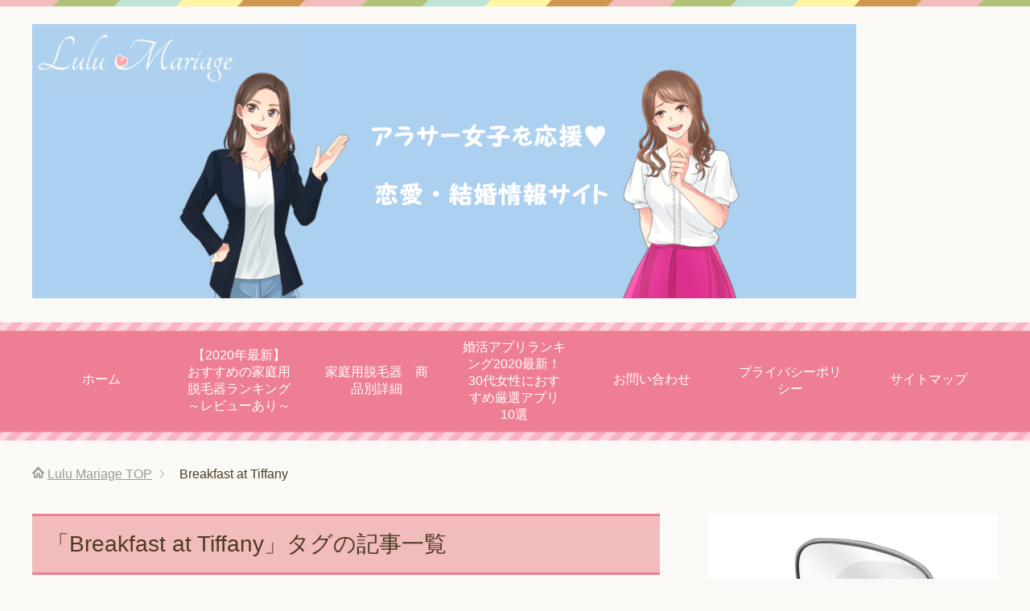

--- FILE ---
content_type: text/html; charset=UTF-8
request_url: https://busymama-diet.com/tag/breakfast-at-tiffany/
body_size: 10216
content:
<!DOCTYPE html>
<html lang="ja"
      class="col2">
<head prefix="og: http://ogp.me/ns# fb: http://ogp.me/ns/fb#">

    <meta charset="UTF-8">
	
    <meta http-equiv="X-UA-Compatible" content="IE=edge">
	        <meta name="viewport" content="width=device-width, initial-scale=1.0">
			            <meta name="keywords" content="Breakfast at Tiffany">
				            <meta name="description" content="「Breakfast at Tiffany」の記事一覧">
		<link rel="canonical" href="https://busymama-diet.com/tag/breakfast-at-tiffany/" />

		<!-- All in One SEO 4.5.3.1 - aioseo.com -->
		<title>Breakfast at Tiffany - Lulu Mariage</title>
		<meta name="robots" content="max-image-preview:large" />
		<link rel="canonical" href="https://busymama-diet.com/tag/breakfast-at-tiffany/" />
		<meta name="generator" content="All in One SEO (AIOSEO) 4.5.3.1" />
		<script type="application/ld+json" class="aioseo-schema">
			{"@context":"https:\/\/schema.org","@graph":[{"@type":"BreadcrumbList","@id":"https:\/\/busymama-diet.com\/tag\/breakfast-at-tiffany\/#breadcrumblist","itemListElement":[{"@type":"ListItem","@id":"https:\/\/busymama-diet.com\/#listItem","position":1,"name":"\u5bb6","item":"https:\/\/busymama-diet.com\/","nextItem":"https:\/\/busymama-diet.com\/tag\/breakfast-at-tiffany\/#listItem"},{"@type":"ListItem","@id":"https:\/\/busymama-diet.com\/tag\/breakfast-at-tiffany\/#listItem","position":2,"name":"Breakfast at Tiffany","previousItem":"https:\/\/busymama-diet.com\/#listItem"}]},{"@type":"CollectionPage","@id":"https:\/\/busymama-diet.com\/tag\/breakfast-at-tiffany\/#collectionpage","url":"https:\/\/busymama-diet.com\/tag\/breakfast-at-tiffany\/","name":"Breakfast at Tiffany - Lulu Mariage","inLanguage":"ja","isPartOf":{"@id":"https:\/\/busymama-diet.com\/#website"},"breadcrumb":{"@id":"https:\/\/busymama-diet.com\/tag\/breakfast-at-tiffany\/#breadcrumblist"}},{"@type":"Organization","@id":"https:\/\/busymama-diet.com\/#organization","name":"Lulu Mariage","url":"https:\/\/busymama-diet.com\/"},{"@type":"WebSite","@id":"https:\/\/busymama-diet.com\/#website","url":"https:\/\/busymama-diet.com\/","name":"Lulu Mariage","description":"\u30a2\u30e9\u30b5\u30fc\u5973\u5b50\u3092\u5fdc\u63f4\u2665\u604b\u611b\u30fb\u7d50\u5a5a\u60c5\u5831\u30b5\u30a4\u30c8","inLanguage":"ja","publisher":{"@id":"https:\/\/busymama-diet.com\/#organization"}}]}
		</script>
		<!-- All in One SEO -->

<link rel='dns-prefetch' href='//secure.gravatar.com' />
<link rel='dns-prefetch' href='//v0.wordpress.com' />
<link rel="alternate" type="application/rss+xml" title="Lulu Mariage &raquo; フィード" href="https://busymama-diet.com/feed/" />
<link rel="alternate" type="application/rss+xml" title="Lulu Mariage &raquo; コメントフィード" href="https://busymama-diet.com/comments/feed/" />
<link rel="alternate" type="application/rss+xml" title="Lulu Mariage &raquo; Breakfast at Tiffany タグのフィード" href="https://busymama-diet.com/tag/breakfast-at-tiffany/feed/" />
<script type="text/javascript">
window._wpemojiSettings = {"baseUrl":"https:\/\/s.w.org\/images\/core\/emoji\/14.0.0\/72x72\/","ext":".png","svgUrl":"https:\/\/s.w.org\/images\/core\/emoji\/14.0.0\/svg\/","svgExt":".svg","source":{"concatemoji":"https:\/\/busymama-diet.com\/wp-includes\/js\/wp-emoji-release.min.js?ver=6.1.9"}};
/*! This file is auto-generated */
!function(e,a,t){var n,r,o,i=a.createElement("canvas"),p=i.getContext&&i.getContext("2d");function s(e,t){var a=String.fromCharCode,e=(p.clearRect(0,0,i.width,i.height),p.fillText(a.apply(this,e),0,0),i.toDataURL());return p.clearRect(0,0,i.width,i.height),p.fillText(a.apply(this,t),0,0),e===i.toDataURL()}function c(e){var t=a.createElement("script");t.src=e,t.defer=t.type="text/javascript",a.getElementsByTagName("head")[0].appendChild(t)}for(o=Array("flag","emoji"),t.supports={everything:!0,everythingExceptFlag:!0},r=0;r<o.length;r++)t.supports[o[r]]=function(e){if(p&&p.fillText)switch(p.textBaseline="top",p.font="600 32px Arial",e){case"flag":return s([127987,65039,8205,9895,65039],[127987,65039,8203,9895,65039])?!1:!s([55356,56826,55356,56819],[55356,56826,8203,55356,56819])&&!s([55356,57332,56128,56423,56128,56418,56128,56421,56128,56430,56128,56423,56128,56447],[55356,57332,8203,56128,56423,8203,56128,56418,8203,56128,56421,8203,56128,56430,8203,56128,56423,8203,56128,56447]);case"emoji":return!s([129777,127995,8205,129778,127999],[129777,127995,8203,129778,127999])}return!1}(o[r]),t.supports.everything=t.supports.everything&&t.supports[o[r]],"flag"!==o[r]&&(t.supports.everythingExceptFlag=t.supports.everythingExceptFlag&&t.supports[o[r]]);t.supports.everythingExceptFlag=t.supports.everythingExceptFlag&&!t.supports.flag,t.DOMReady=!1,t.readyCallback=function(){t.DOMReady=!0},t.supports.everything||(n=function(){t.readyCallback()},a.addEventListener?(a.addEventListener("DOMContentLoaded",n,!1),e.addEventListener("load",n,!1)):(e.attachEvent("onload",n),a.attachEvent("onreadystatechange",function(){"complete"===a.readyState&&t.readyCallback()})),(e=t.source||{}).concatemoji?c(e.concatemoji):e.wpemoji&&e.twemoji&&(c(e.twemoji),c(e.wpemoji)))}(window,document,window._wpemojiSettings);
</script>
<style type="text/css">
img.wp-smiley,
img.emoji {
	display: inline !important;
	border: none !important;
	box-shadow: none !important;
	height: 1em !important;
	width: 1em !important;
	margin: 0 0.07em !important;
	vertical-align: -0.1em !important;
	background: none !important;
	padding: 0 !important;
}
</style>
	<link rel='stylesheet' id='wp-block-library-css' href='https://busymama-diet.com/wp-includes/css/dist/block-library/style.min.css?ver=6.1.9' type='text/css' media='all' />
<style id='wp-block-library-inline-css' type='text/css'>
.has-text-align-justify{text-align:justify;}
</style>
<link rel='stylesheet' id='mediaelement-css' href='https://busymama-diet.com/wp-includes/js/mediaelement/mediaelementplayer-legacy.min.css?ver=4.2.17' type='text/css' media='all' />
<link rel='stylesheet' id='wp-mediaelement-css' href='https://busymama-diet.com/wp-includes/js/mediaelement/wp-mediaelement.min.css?ver=6.1.9' type='text/css' media='all' />
<link rel='stylesheet' id='quads-style-css-css' href='https://busymama-diet.com/wp-content/plugins/quick-adsense-reloaded/includes/gutenberg/dist/blocks.style.build.css?ver=2.0.80' type='text/css' media='all' />
<link rel='stylesheet' id='classic-theme-styles-css' href='https://busymama-diet.com/wp-includes/css/classic-themes.min.css?ver=1' type='text/css' media='all' />
<style id='global-styles-inline-css' type='text/css'>
body{--wp--preset--color--black: #000000;--wp--preset--color--cyan-bluish-gray: #abb8c3;--wp--preset--color--white: #ffffff;--wp--preset--color--pale-pink: #f78da7;--wp--preset--color--vivid-red: #cf2e2e;--wp--preset--color--luminous-vivid-orange: #ff6900;--wp--preset--color--luminous-vivid-amber: #fcb900;--wp--preset--color--light-green-cyan: #7bdcb5;--wp--preset--color--vivid-green-cyan: #00d084;--wp--preset--color--pale-cyan-blue: #8ed1fc;--wp--preset--color--vivid-cyan-blue: #0693e3;--wp--preset--color--vivid-purple: #9b51e0;--wp--preset--gradient--vivid-cyan-blue-to-vivid-purple: linear-gradient(135deg,rgba(6,147,227,1) 0%,rgb(155,81,224) 100%);--wp--preset--gradient--light-green-cyan-to-vivid-green-cyan: linear-gradient(135deg,rgb(122,220,180) 0%,rgb(0,208,130) 100%);--wp--preset--gradient--luminous-vivid-amber-to-luminous-vivid-orange: linear-gradient(135deg,rgba(252,185,0,1) 0%,rgba(255,105,0,1) 100%);--wp--preset--gradient--luminous-vivid-orange-to-vivid-red: linear-gradient(135deg,rgba(255,105,0,1) 0%,rgb(207,46,46) 100%);--wp--preset--gradient--very-light-gray-to-cyan-bluish-gray: linear-gradient(135deg,rgb(238,238,238) 0%,rgb(169,184,195) 100%);--wp--preset--gradient--cool-to-warm-spectrum: linear-gradient(135deg,rgb(74,234,220) 0%,rgb(151,120,209) 20%,rgb(207,42,186) 40%,rgb(238,44,130) 60%,rgb(251,105,98) 80%,rgb(254,248,76) 100%);--wp--preset--gradient--blush-light-purple: linear-gradient(135deg,rgb(255,206,236) 0%,rgb(152,150,240) 100%);--wp--preset--gradient--blush-bordeaux: linear-gradient(135deg,rgb(254,205,165) 0%,rgb(254,45,45) 50%,rgb(107,0,62) 100%);--wp--preset--gradient--luminous-dusk: linear-gradient(135deg,rgb(255,203,112) 0%,rgb(199,81,192) 50%,rgb(65,88,208) 100%);--wp--preset--gradient--pale-ocean: linear-gradient(135deg,rgb(255,245,203) 0%,rgb(182,227,212) 50%,rgb(51,167,181) 100%);--wp--preset--gradient--electric-grass: linear-gradient(135deg,rgb(202,248,128) 0%,rgb(113,206,126) 100%);--wp--preset--gradient--midnight: linear-gradient(135deg,rgb(2,3,129) 0%,rgb(40,116,252) 100%);--wp--preset--duotone--dark-grayscale: url('#wp-duotone-dark-grayscale');--wp--preset--duotone--grayscale: url('#wp-duotone-grayscale');--wp--preset--duotone--purple-yellow: url('#wp-duotone-purple-yellow');--wp--preset--duotone--blue-red: url('#wp-duotone-blue-red');--wp--preset--duotone--midnight: url('#wp-duotone-midnight');--wp--preset--duotone--magenta-yellow: url('#wp-duotone-magenta-yellow');--wp--preset--duotone--purple-green: url('#wp-duotone-purple-green');--wp--preset--duotone--blue-orange: url('#wp-duotone-blue-orange');--wp--preset--font-size--small: 13px;--wp--preset--font-size--medium: 20px;--wp--preset--font-size--large: 36px;--wp--preset--font-size--x-large: 42px;--wp--preset--spacing--20: 0.44rem;--wp--preset--spacing--30: 0.67rem;--wp--preset--spacing--40: 1rem;--wp--preset--spacing--50: 1.5rem;--wp--preset--spacing--60: 2.25rem;--wp--preset--spacing--70: 3.38rem;--wp--preset--spacing--80: 5.06rem;}:where(.is-layout-flex){gap: 0.5em;}body .is-layout-flow > .alignleft{float: left;margin-inline-start: 0;margin-inline-end: 2em;}body .is-layout-flow > .alignright{float: right;margin-inline-start: 2em;margin-inline-end: 0;}body .is-layout-flow > .aligncenter{margin-left: auto !important;margin-right: auto !important;}body .is-layout-constrained > .alignleft{float: left;margin-inline-start: 0;margin-inline-end: 2em;}body .is-layout-constrained > .alignright{float: right;margin-inline-start: 2em;margin-inline-end: 0;}body .is-layout-constrained > .aligncenter{margin-left: auto !important;margin-right: auto !important;}body .is-layout-constrained > :where(:not(.alignleft):not(.alignright):not(.alignfull)){max-width: var(--wp--style--global--content-size);margin-left: auto !important;margin-right: auto !important;}body .is-layout-constrained > .alignwide{max-width: var(--wp--style--global--wide-size);}body .is-layout-flex{display: flex;}body .is-layout-flex{flex-wrap: wrap;align-items: center;}body .is-layout-flex > *{margin: 0;}:where(.wp-block-columns.is-layout-flex){gap: 2em;}.has-black-color{color: var(--wp--preset--color--black) !important;}.has-cyan-bluish-gray-color{color: var(--wp--preset--color--cyan-bluish-gray) !important;}.has-white-color{color: var(--wp--preset--color--white) !important;}.has-pale-pink-color{color: var(--wp--preset--color--pale-pink) !important;}.has-vivid-red-color{color: var(--wp--preset--color--vivid-red) !important;}.has-luminous-vivid-orange-color{color: var(--wp--preset--color--luminous-vivid-orange) !important;}.has-luminous-vivid-amber-color{color: var(--wp--preset--color--luminous-vivid-amber) !important;}.has-light-green-cyan-color{color: var(--wp--preset--color--light-green-cyan) !important;}.has-vivid-green-cyan-color{color: var(--wp--preset--color--vivid-green-cyan) !important;}.has-pale-cyan-blue-color{color: var(--wp--preset--color--pale-cyan-blue) !important;}.has-vivid-cyan-blue-color{color: var(--wp--preset--color--vivid-cyan-blue) !important;}.has-vivid-purple-color{color: var(--wp--preset--color--vivid-purple) !important;}.has-black-background-color{background-color: var(--wp--preset--color--black) !important;}.has-cyan-bluish-gray-background-color{background-color: var(--wp--preset--color--cyan-bluish-gray) !important;}.has-white-background-color{background-color: var(--wp--preset--color--white) !important;}.has-pale-pink-background-color{background-color: var(--wp--preset--color--pale-pink) !important;}.has-vivid-red-background-color{background-color: var(--wp--preset--color--vivid-red) !important;}.has-luminous-vivid-orange-background-color{background-color: var(--wp--preset--color--luminous-vivid-orange) !important;}.has-luminous-vivid-amber-background-color{background-color: var(--wp--preset--color--luminous-vivid-amber) !important;}.has-light-green-cyan-background-color{background-color: var(--wp--preset--color--light-green-cyan) !important;}.has-vivid-green-cyan-background-color{background-color: var(--wp--preset--color--vivid-green-cyan) !important;}.has-pale-cyan-blue-background-color{background-color: var(--wp--preset--color--pale-cyan-blue) !important;}.has-vivid-cyan-blue-background-color{background-color: var(--wp--preset--color--vivid-cyan-blue) !important;}.has-vivid-purple-background-color{background-color: var(--wp--preset--color--vivid-purple) !important;}.has-black-border-color{border-color: var(--wp--preset--color--black) !important;}.has-cyan-bluish-gray-border-color{border-color: var(--wp--preset--color--cyan-bluish-gray) !important;}.has-white-border-color{border-color: var(--wp--preset--color--white) !important;}.has-pale-pink-border-color{border-color: var(--wp--preset--color--pale-pink) !important;}.has-vivid-red-border-color{border-color: var(--wp--preset--color--vivid-red) !important;}.has-luminous-vivid-orange-border-color{border-color: var(--wp--preset--color--luminous-vivid-orange) !important;}.has-luminous-vivid-amber-border-color{border-color: var(--wp--preset--color--luminous-vivid-amber) !important;}.has-light-green-cyan-border-color{border-color: var(--wp--preset--color--light-green-cyan) !important;}.has-vivid-green-cyan-border-color{border-color: var(--wp--preset--color--vivid-green-cyan) !important;}.has-pale-cyan-blue-border-color{border-color: var(--wp--preset--color--pale-cyan-blue) !important;}.has-vivid-cyan-blue-border-color{border-color: var(--wp--preset--color--vivid-cyan-blue) !important;}.has-vivid-purple-border-color{border-color: var(--wp--preset--color--vivid-purple) !important;}.has-vivid-cyan-blue-to-vivid-purple-gradient-background{background: var(--wp--preset--gradient--vivid-cyan-blue-to-vivid-purple) !important;}.has-light-green-cyan-to-vivid-green-cyan-gradient-background{background: var(--wp--preset--gradient--light-green-cyan-to-vivid-green-cyan) !important;}.has-luminous-vivid-amber-to-luminous-vivid-orange-gradient-background{background: var(--wp--preset--gradient--luminous-vivid-amber-to-luminous-vivid-orange) !important;}.has-luminous-vivid-orange-to-vivid-red-gradient-background{background: var(--wp--preset--gradient--luminous-vivid-orange-to-vivid-red) !important;}.has-very-light-gray-to-cyan-bluish-gray-gradient-background{background: var(--wp--preset--gradient--very-light-gray-to-cyan-bluish-gray) !important;}.has-cool-to-warm-spectrum-gradient-background{background: var(--wp--preset--gradient--cool-to-warm-spectrum) !important;}.has-blush-light-purple-gradient-background{background: var(--wp--preset--gradient--blush-light-purple) !important;}.has-blush-bordeaux-gradient-background{background: var(--wp--preset--gradient--blush-bordeaux) !important;}.has-luminous-dusk-gradient-background{background: var(--wp--preset--gradient--luminous-dusk) !important;}.has-pale-ocean-gradient-background{background: var(--wp--preset--gradient--pale-ocean) !important;}.has-electric-grass-gradient-background{background: var(--wp--preset--gradient--electric-grass) !important;}.has-midnight-gradient-background{background: var(--wp--preset--gradient--midnight) !important;}.has-small-font-size{font-size: var(--wp--preset--font-size--small) !important;}.has-medium-font-size{font-size: var(--wp--preset--font-size--medium) !important;}.has-large-font-size{font-size: var(--wp--preset--font-size--large) !important;}.has-x-large-font-size{font-size: var(--wp--preset--font-size--x-large) !important;}
.wp-block-navigation a:where(:not(.wp-element-button)){color: inherit;}
:where(.wp-block-columns.is-layout-flex){gap: 2em;}
.wp-block-pullquote{font-size: 1.5em;line-height: 1.6;}
</style>
<link rel='stylesheet' id='arve-main-css' href='https://busymama-diet.com/wp-content/plugins/advanced-responsive-video-embedder/build/main.css?ver=b087dd41bba279baeb77' type='text/css' media='all' />
<link rel='stylesheet' id='contact-form-7-css' href='https://busymama-diet.com/wp-content/plugins/contact-form-7/includes/css/styles.css?ver=5.6.4' type='text/css' media='all' />
<link rel='stylesheet' id='keni_base-css' href='https://busymama-diet.com/wp-content/themes/keni71_wp_pretty_pink_202211251934/base.css?ver=6.1.9' type='text/css' media='all' />
<link rel='stylesheet' id='keni_rwd-css' href='https://busymama-diet.com/wp-content/themes/keni71_wp_pretty_pink_202211251934/rwd.css?ver=6.1.9' type='text/css' media='all' />
<link rel='stylesheet' id='tablepress-default-css' href='https://busymama-diet.com/wp-content/tablepress-combined.min.css?ver=10' type='text/css' media='all' />
<link rel='stylesheet' id='jetpack_css-css' href='https://busymama-diet.com/wp-content/plugins/jetpack/css/jetpack.css?ver=11.5.3' type='text/css' media='all' />
<script type='text/javascript' src='https://busymama-diet.com/wp-includes/js/jquery/jquery.min.js?ver=3.6.1' id='jquery-core-js'></script>
<script type='text/javascript' src='https://busymama-diet.com/wp-includes/js/jquery/jquery-migrate.min.js?ver=3.3.2' id='jquery-migrate-js'></script>
<link rel="https://api.w.org/" href="https://busymama-diet.com/wp-json/" /><link rel="alternate" type="application/json" href="https://busymama-diet.com/wp-json/wp/v2/tags/402" /><link rel="EditURI" type="application/rsd+xml" title="RSD" href="https://busymama-diet.com/xmlrpc.php?rsd" />
<link rel="wlwmanifest" type="application/wlwmanifest+xml" href="https://busymama-diet.com/wp-includes/wlwmanifest.xml" />
<meta name="generator" content="WordPress 6.1.9" />
	<style>img#wpstats{display:none}</style>
		<script>document.cookie = 'quads_browser_width='+screen.width;</script>        <link rel="shortcut icon" type="image/x-icon" href="https://busymama-diet.com/wp-content/themes/keni71_wp_pretty_pink_202211251934/favicon.ico">
        <link rel="apple-touch-icon" href="https://busymama-diet.com/wp-content/themes/keni71_wp_pretty_pink_202211251934/images/apple-touch-icon.png">
        <link rel="apple-touch-icon-precomposed"
              href="https://busymama-diet.com/wp-content/themes/keni71_wp_pretty_pink_202211251934/images/apple-touch-icon.png">
        <link rel="icon" href="https://busymama-diet.com/wp-content/themes/keni71_wp_pretty_pink_202211251934/images/apple-touch-icon.png">
	    <!--[if lt IE 9]>
    <script src="https://busymama-diet.com/wp-content/themes/keni71_wp_pretty_pink_202211251934/js/html5.js"></script><![endif]-->
	
</head>
    <body class="archive tag tag-breakfast-at-tiffany tag-402">
	
    <div class="container">
        <header id="top" class="site-header ">
            <div class="site-header-in">
                <div class="site-header-conts">
					                        <p class="site-title"><a
                                    href="https://busymama-diet.com"><img src="https://busymama-diet.com/wp-content/uploads/2018/01/toppage-logo-1024x341.png" alt="Lulu Mariage" /></a>
                        </p>
					                </div>
            </div>
			                <!--▼グローバルナビ-->
                <nav class="global-nav">
                    <div class="global-nav-in">
                        <div class="global-nav-panel"><span class="btn-global-nav icon-gn-menu">メニュー</span></div>
                        <ul id="menu">
							<li class="menu-item menu-item-type-custom menu-item-object-custom menu-item-home menu-item-21"><a href="http://busymama-diet.com/">ホーム</a></li>
<li class="menu-item menu-item-type-post_type menu-item-object-ranking menu-item-3362"><a href="https://busymama-diet.com/ranking/datumouki">【2020年最新】おすすめの家庭用脱毛器ランキング～レビューあり～</a></li>
<li class="menu-item menu-item-type-post_type menu-item-object-datumouki menu-item-has-children menu-item-1925"><a href="https://busymama-diet.com/datumouki/detail-product">家庭用脱毛器　商品別詳細</a>
<ul class="sub-menu">
	<li class="menu-item menu-item-type-post_type menu-item-object-datumouki menu-item-1948"><a href="https://busymama-diet.com/datumouki/detail-kenon">エムロック　ケノン商品詳細</a></li>
	<li class="menu-item menu-item-type-post_type menu-item-object-datumouki menu-item-1954"><a href="https://busymama-diet.com/datumouki/detail-toria">トリア　パーソナルレーザー脱毛器4X　商品詳細</a></li>
	<li class="menu-item menu-item-type-post_type menu-item-object-datumouki menu-item-1949"><a href="https://busymama-diet.com/datumouki/detail-reibeaute-grande">ヤーマン　レイボーテグランデ商品説明</a></li>
	<li class="menu-item menu-item-type-post_type menu-item-object-datumouki menu-item-2023"><a href="https://busymama-diet.com/datumouki/detail-2ps">2PS　商品詳細</a></li>
	<li class="menu-item menu-item-type-post_type menu-item-object-datumouki menu-item-2033"><a href="https://busymama-diet.com/datumouki/detail-lavie">LAVIE　商品詳細</a></li>
</ul>
</li>
<li class="menu-item menu-item-type-post_type menu-item-object-ranking_konkatu menu-item-3370"><a href="https://busymama-diet.com/ranking_konkatu/app">婚活アプリランキング2020最新！30代女性におすすめ厳選アプリ10選</a></li>
<li class="menu-item menu-item-type-post_type menu-item-object-page menu-item-23"><a href="https://busymama-diet.com/contactform/">お問い合わせ</a></li>
<li class="menu-item menu-item-type-post_type menu-item-object-page menu-item-22"><a href="https://busymama-diet.com/privacy/">プライバシーポリシー</a></li>
<li class="menu-item menu-item-type-post_type menu-item-object-page menu-item-99"><a href="https://busymama-diet.com/saitemaps/">サイトマップ</a></li>
                        </ul>
                    </div>
                </nav>
                <!--▲グローバルナビ-->
			        </header>
		        <!--▲サイトヘッダー-->

    <div class="main-body">
        <div class="main-body-in">

            <!--▼パン屑ナビ-->
					<nav class="breadcrumbs">
			<ol class="breadcrumbs-in" itemscope itemtype="http://schema.org/BreadcrumbList">
				<li class="bcl-first" itemprop="itemListElement" itemscope itemtype="http://schema.org/ListItem">
	<a itemprop="item" href="https://busymama-diet.com"><span itemprop="name">Lulu Mariage</span> TOP</a>
	<meta itemprop="position" content="1" />
</li>
<li class="bcl-last">Breakfast at Tiffany</li>
			</ol>
		</nav>
            <!--▲パン屑ナビ-->

            <!--▼メインコンテンツ-->
            <main>
                <div class="main-conts">

                    <h1 class="archive-title">「Breakfast at Tiffany」タグの記事一覧</h1>

					
					
	<article id="post-1863" class="section-wrap">
		<div class="section-in">
		<header class="article-header">
			<h2 class="section-title"><a href="https://busymama-diet.com/2018/04/07/bridalfair-tiffany-believeinlove/" title="【ティファニーブライダルフェア】9月開催！驚愕の特典とは？">【ティファニーブライダルフェア】9月開催！驚愕の特典とは？</a></h2>
			<p class="post-date"><time datetime="2018-04-07">2018年4月7日</time></p>
			<div class="post-cat">
<span class="cat cat042" style="background-color: #666;"><a href="https://busymama-diet.com/category/%e3%83%96%e3%83%a9%e3%82%a4%e3%83%80%e3%83%ab%e3%83%95%e3%82%a7%e3%82%a2/" style="color: #FFF;">ブライダルフェア</a></span>

</div>
		</header>
		<div class="article-body">
		<div class="eye-catch"><a href="https://busymama-diet.com/2018/04/07/bridalfair-tiffany-believeinlove/" title="【ティファニーブライダルフェア】9月開催！驚愕の特典とは？"><img width="246" height="200" src="https://busymama-diet.com/wp-content/uploads/2018/04/tiffny-bridalfair-246x200.png" class="attachment-post-thumbnail size-post-thumbnail wp-post-image" alt="" decoding="async" loading="lazy" /></a></div>
		<p>ティファニーブライダルフェア開催 待ちに待ったティファニーのブライダルフェア『Belive in Love』の開催が決定しました。 2018年9月8日（土）～9月23日（日） 期間限定です。 開催場所は、全国のティファニ [&hellip;]</p>
		<p class="link-next"><a href="https://busymama-diet.com/2018/04/07/bridalfair-tiffany-believeinlove/">続きを読む</a></p>
		</div>
		</div>
	</article>


                </div><!--main-conts-->
            </main>
            <!--▲メインコンテンツ-->

			    <!--▼サブコンテンツ-->
    <aside class="sub-conts sidebar">
		<section id="text-10" class="section-wrap widget-conts widget_text"><div class="section-in">			<div class="textwidget"><p><a href="https://h.accesstrade.net/sp/cc?rk=0100m3fs00homv" target="_blank" rel="nofollow noopener"><img decoding="async" src="https://h.accesstrade.net/sp/rr?rk=0100m3fs00homv" alt="脱毛器 ケノン（ke-non）" border="0" /></a><br />
&nbsp;</p>
</div>
		</div></section><section id="search-3" class="section-wrap widget-conts widget_search"><div class="section-in"><form method="get" id="searchform" action="https://busymama-diet.com/">
	<div class="search-box">
		<input class="search" type="text" value="" name="s" id="s"><button id="searchsubmit" class="btn-search"><img alt="検索" width="32" height="20" src="https://busymama-diet.com/wp-content/themes/keni71_wp_pretty_pink_202211251934/images/icon/icon-btn-search.png"></button>
	</div>
</form></div></section><section id="text-13" class="section-wrap widget-conts widget_text"><div class="section-in">			<div class="textwidget"><p><a href="https://busymama-diet.com/ranking_konkatu/app/" target="_blank" rel="noopener"><img decoding="async" loading="lazy" class="alignnone size-full wp-image-2223" src="https://busymama-diet.com/wp-content/uploads/2018/05/konkatu-apuri-1.png" alt="" width="945" height="756" srcset="https://busymama-diet.com/wp-content/uploads/2018/05/konkatu-apuri-1.png 945w, https://busymama-diet.com/wp-content/uploads/2018/05/konkatu-apuri-1-300x240.png 300w, https://busymama-diet.com/wp-content/uploads/2018/05/konkatu-apuri-1-768x614.png 768w" sizes="(max-width: 945px) 100vw, 945px" /></a></p>
</div>
		</div></section><section id="text-12" class="section-wrap widget-conts widget_text"><div class="section-in">			<div class="textwidget"><p><a href="https://busymama-diet.com/ranking/datumouki/" target="_blank" rel="noopener"><img decoding="async" loading="lazy" class="alignnone size-full wp-image-2197" src="https://busymama-diet.com/wp-content/uploads/2018/05/runking.png" alt="" width="560" height="315" srcset="https://busymama-diet.com/wp-content/uploads/2018/05/runking.png 560w, https://busymama-diet.com/wp-content/uploads/2018/05/runking-300x169.png 300w" sizes="(max-width: 560px) 100vw, 560px" /></a></p>
</div>
		</div></section><section id="text-8" class="section-wrap widget-conts widget_text"><div class="section-in">			<div class="textwidget"><p><a href="https://busymama-diet.com/2018/03/19/datumou-kenon/" target="_blank" rel="noopener"><img decoding="async" loading="lazy" class="alignleft size-full wp-image-3277" src="https://busymama-diet.com/wp-content/uploads/2018/03/kenon-top.jpg" alt="" width="560" height="315" /></a></p>
</div>
		</div></section><section id="text-4" class="section-wrap widget-conts widget_text"><div class="section-in"><h3 class="section-title">プロフィール（ゆり子）</h3>			<div class="textwidget"><img class="alignnone wp-image-120 size-full" src="http://busymama-diet.com/wp-content/uploads/2017/06/e36bc3958d779f1ab920a4eb22dce54d-e1496674606386.png" alt="" width="73" height="54" />
</div>
		</div></section><section id="text-5" class="section-wrap widget-conts widget_text"><div class="section-in">			<div class="textwidget">はじめまして。ゆり子です。
一児ののママで、夫とは婚活アプリで知り合いました。
アプリについて知り得たことをレビューします。
<br></br>
子供が生まれてから脱毛サロンに通えなくて、家庭用脱毛器ケノンを使って脱毛中！効果ややり方で分かったことを本音でレビューします。

みなさん、どうぞよろしくね。

<a href="https://twitter.com/LuluMariage" class="twitter-follow-button" data-show-count="false" data-size="large">Follow @LuluMariage</a> <script>!function(d,s,id){var js,fjs=d.getElementsByTagName(s)[0],p=/^http:/.test(d.location)?'http':'https';if(!d.getElementById(id)){js=d.createElement(s);js.id=id;js.src=p+'://platform.twitter.com/widgets.js';fjs.parentNode.insertBefore(js,fjs);}}(document, 'script', 'twitter-wjs');</script></div>
		</div></section><section id="text-11" class="section-wrap widget-conts widget_text"><div class="section-in"><h3 class="section-title">プロフィール（さとみ）</h3>			<div class="textwidget"><p><img decoding="async" loading="lazy" class="alignnone wp-image-121 size-full" src="http://busymama-diet.com/wp-content/uploads/2017/06/b5146eaea9e210ba0bcf2c663c2a9262-e1496675141642.png" alt="" width="60" height="54" /></p>
</div>
		</div></section><section id="text-6" class="section-wrap widget-conts widget_text"><div class="section-in">			<div class="textwidget">はじめまして。さとみです。
都内のメーカーで事務をしています。
<br></br>
ゆり子先輩にいろいろと人生相談しています。
32歳までには結婚して35歳までには子供を産みたいんだけど、できるかな・・・。

今は、婚活アプリを使って婚活中！
おすすめの婚活アプリをレビューします。

トレンドに詳しいので話題の化粧品にファッション、雑貨などプレゼントにしても喜ばれるものをご紹介します♡
<br></br>

<a href="https://af.mopo.jp/te/click?m=51193&a=206733&u=https%3A%2F%2F26p.jp%2Fproducts%2F21823" target="_blank" rel="noopener"><img src="https://furusato-premium.s3.ap-northeast-1.amazonaws.com/production/data/images/116/1167bd92bf-1566812874" alt="ふるさと納税で【アスタリフトジェリー】ももらいたい方はクリック！" border="0">ふるさと納税で【アスタリフトジェリー】ももらいたい方はクリック！</a><img src="http://afte.mopo.jp/pvc?m=51193&a=206733" width=1 height=1 border=0></div>
		</div></section><section id="categories-2" class="section-wrap widget-conts widget_categories"><div class="section-in"><h3 class="section-title">カテゴリー</h3>
			<ul>
					<li class="cat-item cat-item-44"><a href="https://busymama-diet.com/category/%e7%b5%90%e5%a9%9a%e5%bc%8f/">結婚式</a>
</li>
	<li class="cat-item cat-item-50"><a href="https://busymama-diet.com/category/%e7%a6%8f%e8%a2%8b/">福袋</a>
</li>
	<li class="cat-item cat-item-56"><a href="https://busymama-diet.com/category/%e3%82%b9%e3%82%ad%e3%83%b3%e3%82%b1%e3%82%a2/%e7%9b%ae%e5%85%83/">目元</a>
</li>
	<li class="cat-item cat-item-70"><a href="https://busymama-diet.com/category/%e5%a9%9a%e6%b4%bb/">婚活</a>
</li>
	<li class="cat-item cat-item-80"><a href="https://busymama-diet.com/category/%e6%81%8b%e6%b4%bb/">恋活</a>
</li>
	<li class="cat-item cat-item-86"><a href="https://busymama-diet.com/category/%e3%83%97%e3%83%ac%e3%82%bc%e3%83%b3%e3%83%88%e3%82%ad%e3%83%a3%e3%83%b3%e3%83%9a%e3%83%bc%e3%83%b3/">プレゼントキャンペーン</a>
</li>
	<li class="cat-item cat-item-87"><a href="https://busymama-diet.com/category/%e3%82%ab%e3%83%95%e3%82%a7/">カフェ</a>
</li>
	<li class="cat-item cat-item-88"><a href="https://busymama-diet.com/category/%e3%82%ab%e3%83%95%e3%82%a7/%e3%82%b9%e3%82%bf%e3%83%bc%e3%83%90%e3%83%83%e3%82%af%e3%82%b9%e3%82%b3%e3%83%bc%e3%83%92%e3%83%bc/">スターバックスコーヒー</a>
</li>
	<li class="cat-item cat-item-122"><a href="https://busymama-diet.com/category/%e3%83%90%e3%83%ac%e3%83%b3%e3%82%bf%e3%82%a4%e3%83%b3%e3%83%87%e3%83%bc%ef%bc%86%e3%83%9b%e3%83%af%e3%82%a4%e3%83%88%e3%83%87%e3%83%bc/">バレンタインデー＆ホワイトデー</a>
</li>
	<li class="cat-item cat-item-205"><a href="https://busymama-diet.com/category/%e3%83%89%e3%83%a9%e3%83%9e/">ドラマ</a>
</li>
	<li class="cat-item cat-item-246"><a href="https://busymama-diet.com/category/%e3%81%8a%e5%9c%9f%e7%94%a3%e3%83%bb%e3%82%ae%e3%83%95%e3%83%88/">お土産・ギフト</a>
</li>
	<li class="cat-item cat-item-278"><a href="https://busymama-diet.com/category/%e3%83%95%e3%82%a1%e3%83%83%e3%82%b7%e3%83%a7%e3%83%b3/">ファッション</a>
</li>
	<li class="cat-item cat-item-377"><a href="https://busymama-diet.com/category/%e3%82%b9%e3%82%ad%e3%83%b3%e3%82%b1%e3%82%a2/%e3%82%b3%e3%82%b9%e3%83%a1%e3%83%9c%e3%83%83%e3%82%af%e3%82%b9/">コスメボックス</a>
</li>
	<li class="cat-item cat-item-408"><a href="https://busymama-diet.com/category/%e3%82%b9%e3%82%ad%e3%83%b3%e3%82%b1%e3%82%a2/%e8%84%b1%e6%af%9b/datumouki/">家庭用脱毛器</a>
</li>
	<li class="cat-item cat-item-42"><a href="https://busymama-diet.com/category/%e3%83%96%e3%83%a9%e3%82%a4%e3%83%80%e3%83%ab%e3%83%95%e3%82%a7%e3%82%a2/">ブライダルフェア</a>
</li>
	<li class="cat-item cat-item-43"><a href="https://busymama-diet.com/category/%e7%b5%90%e5%a9%9a%e6%ba%96%e5%82%99/">結婚準備</a>
</li>
	<li class="cat-item cat-item-6"><a href="https://busymama-diet.com/category/%e3%83%80%e3%82%a4%e3%82%a8%e3%83%83%e3%83%88/%e9%85%b5%e7%b4%a0%e3%83%89%e3%83%aa%e3%83%b3%e3%82%af/">酵素ドリンク</a>
</li>
	<li class="cat-item cat-item-11"><a href="https://busymama-diet.com/category/%e8%84%9a%e3%82%84%e3%81%9b/%e7%9d%80%e5%9c%a7%e3%82%b9%e3%83%88%e3%83%83%e3%82%ad%e3%83%b3%e3%82%b0/">着圧ストッキング</a>
</li>
	<li class="cat-item cat-item-15"><a href="https://busymama-diet.com/category/%e3%82%b9%e3%82%ad%e3%83%b3%e3%82%b1%e3%82%a2/%e6%af%9b%e7%a9%b4/">毛穴</a>
</li>
	<li class="cat-item cat-item-19"><a href="https://busymama-diet.com/category/%e6%81%8b%e6%84%9b/">恋愛</a>
</li>
	<li class="cat-item cat-item-20"><a href="https://busymama-diet.com/category/%e6%81%8b%e6%84%9b/%e5%8d%a0%e3%81%84/">占い</a>
</li>
	<li class="cat-item cat-item-5"><a href="https://busymama-diet.com/category/%e3%83%80%e3%82%a4%e3%82%a8%e3%83%83%e3%83%88/">ダイエット</a>
</li>
	<li class="cat-item cat-item-13"><a href="https://busymama-diet.com/category/%e8%84%9a%e3%82%84%e3%81%9b/%e3%82%bb%e3%83%ab%e3%83%a9%e3%82%a4%e3%83%88/">セルライト</a>
</li>
	<li class="cat-item cat-item-22"><a href="https://busymama-diet.com/category/%e3%82%b9%e3%82%ad%e3%83%b3%e3%82%b1%e3%82%a2/%e8%84%b1%e6%af%9b/">脱毛</a>
</li>
	<li class="cat-item cat-item-10"><a href="https://busymama-diet.com/category/%e8%84%9a%e3%82%84%e3%81%9b/">脚やせ</a>
</li>
	<li class="cat-item cat-item-4"><a href="https://busymama-diet.com/category/%e4%bd%93%e8%b3%aa%e6%94%b9%e5%96%84/">体質改善</a>
</li>
	<li class="cat-item cat-item-8"><a href="https://busymama-diet.com/category/%e3%82%b5%e3%83%97%e3%83%aa%e3%83%a1%e3%83%b3%e3%83%88/">サプリメント</a>
</li>
	<li class="cat-item cat-item-14"><a href="https://busymama-diet.com/category/%e3%82%b9%e3%82%ad%e3%83%b3%e3%82%b1%e3%82%a2/">スキンケア</a>
</li>
	<li class="cat-item cat-item-12"><a href="https://busymama-diet.com/category/%e3%82%86%e3%82%8a%e5%ad%90%e3%81%a8%e3%81%95%e3%81%a8%e3%81%bf/">ゆり子とさとみ</a>
</li>
			</ul>

			</div></section><section id="text-2" class="section-wrap widget-conts widget_text"><div class="section-in">			<div class="textwidget"><a href="//beauty.blogmura.com/cosmereview/ranking.html"><img src="//beauty.blogmura.com/cosmereview/img/cosmereview88_31.gif" width="88" height="31" border="0" alt="にほんブログ村 美容ブログ コスメレビューへ" /></a><br /><a href="//beauty.blogmura.com/cosmereview/ranking.html">にほんブログ村</a></div>
		</div></section><section id="text-3" class="section-wrap widget-conts widget_text"><div class="section-in">			<div class="textwidget"><a href="//love.blogmura.com/love_info/ranking.html"><img src="//love.blogmura.com/love_info/img/love_info88_31.gif" width="88" height="31" border="0" alt="にほんブログ村 恋愛ブログ 恋愛・結婚情報へ" /></a><br /><a href="//love.blogmura.com/love_info/ranking.html">にほんブログ村</a></div>
		</div></section>    </aside>
    <!--▲サブコンテンツ-->

	
        </div>
    </div>

<!--▼サイトフッター-->
<footer class="site-footer">
	<div class="site-footer-in">
	<div class="site-footer-conts">
		<ul class="site-footer-nav"><li class="menu-item menu-item-type-custom menu-item-object-custom menu-item-home menu-item-21"><a href="http://busymama-diet.com/">ホーム</a></li>
<li class="menu-item menu-item-type-post_type menu-item-object-ranking menu-item-3362"><a href="https://busymama-diet.com/ranking/datumouki">【2020年最新】おすすめの家庭用脱毛器ランキング～レビューあり～</a></li>
<li class="menu-item menu-item-type-post_type menu-item-object-datumouki menu-item-has-children menu-item-1925"><a href="https://busymama-diet.com/datumouki/detail-product">家庭用脱毛器　商品別詳細</a>
<ul class="sub-menu">
	<li class="menu-item menu-item-type-post_type menu-item-object-datumouki menu-item-1948"><a href="https://busymama-diet.com/datumouki/detail-kenon">エムロック　ケノン商品詳細</a></li>
	<li class="menu-item menu-item-type-post_type menu-item-object-datumouki menu-item-1954"><a href="https://busymama-diet.com/datumouki/detail-toria">トリア　パーソナルレーザー脱毛器4X　商品詳細</a></li>
	<li class="menu-item menu-item-type-post_type menu-item-object-datumouki menu-item-1949"><a href="https://busymama-diet.com/datumouki/detail-reibeaute-grande">ヤーマン　レイボーテグランデ商品説明</a></li>
	<li class="menu-item menu-item-type-post_type menu-item-object-datumouki menu-item-2023"><a href="https://busymama-diet.com/datumouki/detail-2ps">2PS　商品詳細</a></li>
	<li class="menu-item menu-item-type-post_type menu-item-object-datumouki menu-item-2033"><a href="https://busymama-diet.com/datumouki/detail-lavie">LAVIE　商品詳細</a></li>
</ul>
</li>
<li class="menu-item menu-item-type-post_type menu-item-object-ranking_konkatu menu-item-3370"><a href="https://busymama-diet.com/ranking_konkatu/app">婚活アプリランキング2020最新！30代女性におすすめ厳選アプリ10選</a></li>
<li class="menu-item menu-item-type-post_type menu-item-object-page menu-item-23"><a href="https://busymama-diet.com/contactform/">お問い合わせ</a></li>
<li class="menu-item menu-item-type-post_type menu-item-object-page menu-item-22"><a href="https://busymama-diet.com/privacy/">プライバシーポリシー</a></li>
<li class="menu-item menu-item-type-post_type menu-item-object-page menu-item-99"><a href="https://busymama-diet.com/saitemaps/">サイトマップ</a></li>
</ul>
	</div>
	</div>
	<div class="copyright">
		<p><small>(C) 2017 Lulu Mariage</small></p>
	</div>
</footer>
<!--▲サイトフッター-->


<!--▼ページトップ-->
<p class="page-top"><a href="#top"><img class="over" src="https://busymama-diet.com/wp-content/themes/keni71_wp_pretty_pink_202211251934/images/common/page-top_off.png" width="80" height="80" alt="ページの先頭へ"></a></p>
<!--▲ページトップ-->

</div><!--container-->

<script type='text/javascript' src='https://busymama-diet.com/wp-content/plugins/advanced-responsive-video-embedder/build/main.js?ver=b087dd41bba279baeb77' id='arve-main-js'></script>
<script type='text/javascript' src='https://busymama-diet.com/wp-content/plugins/contact-form-7/includes/swv/js/index.js?ver=5.6.4' id='swv-js'></script>
<script type='text/javascript' id='contact-form-7-js-extra'>
/* <![CDATA[ */
var wpcf7 = {"api":{"root":"https:\/\/busymama-diet.com\/wp-json\/","namespace":"contact-form-7\/v1"}};
/* ]]> */
</script>
<script type='text/javascript' src='https://busymama-diet.com/wp-content/plugins/contact-form-7/includes/js/index.js?ver=5.6.4' id='contact-form-7-js'></script>
<script type='text/javascript' src='https://busymama-diet.com/wp-content/themes/keni71_wp_pretty_pink_202211251934/js/socialButton.js?ver=6.1.9' id='my-social-js'></script>
<script type='text/javascript' src='https://busymama-diet.com/wp-content/themes/keni71_wp_pretty_pink_202211251934/js/utility.js?ver=6.1.9' id='my-utility-js'></script>
<script type='text/javascript' src='https://busymama-diet.com/wp-content/plugins/quick-adsense-reloaded/assets/js/ads.js?ver=2.0.80' id='quads-ads-js'></script>
	<script src='https://stats.wp.com/e-202604.js' defer></script>
	<script>
		_stq = window._stq || [];
		_stq.push([ 'view', {v:'ext',blog:'129862569',post:'0',tz:'9',srv:'busymama-diet.com',j:'1:11.5.3'} ]);
		_stq.push([ 'clickTrackerInit', '129862569', '0' ]);
	</script>	

</body>
</html>